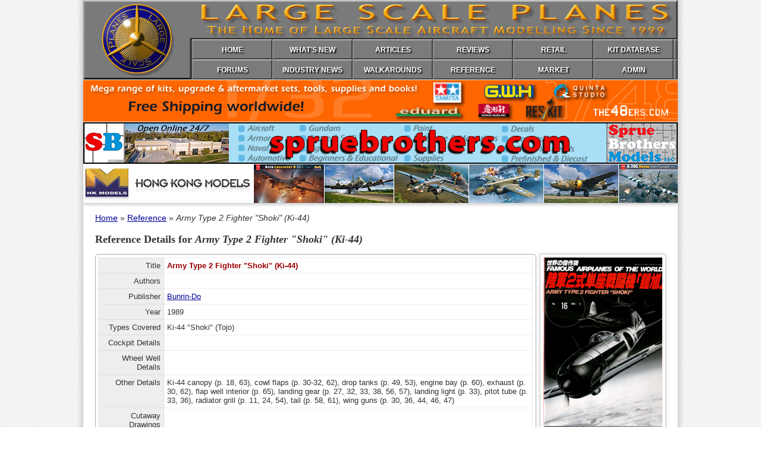

--- FILE ---
content_type: text/html; charset=UTF-8
request_url: https://largescaleplanes.com/reference/details.php?title=815
body_size: 7178
content:
<!doctype html>
<html>
<head>
<meta charset="UTF-8">
<meta name="keywords" content="Large Scale Planes, LSP, aircraft, plastic modelling">
<meta name="description" content="Large Scale Planes, the home of large scale aircraft modeling.">

<link rel="apple-touch-icon" sizes="152x152" href="/apple-touch-icon.png">
<link rel="icon" type="image/png" sizes="32x32" href="/favicon-32x32.png">
<link rel="icon" type="image/png" sizes="16x16" href="/favicon-16x16.png">
<link rel="manifest" href="/site.webmanifest">
<link rel="mask-icon" href="/safari-pinned-tab.svg" color="#5bbad5">
<meta name="msapplication-TileColor" content="#da532c">
<meta name="theme-color" content="#ffffff">

<link rel="stylesheet" href="/assets/css/default.css">
<link rel="stylesheet" href="/assets/colorbox/colorbox.css">

<script src="/assets/js/functions.js"></script>
<script src="/assets/js/jquery-min.js"></script> 
<script src="/assets/colorbox/jquery.colorbox-min.js"></script>

<script>
    jQuery(document).ready(function () {
		jQuery('div.imgGallery a').colorbox({ rel:'group1', maxHeight:"95%" });
	});
</script>

<script>
  (function(i,s,o,g,r,a,m){i['GoogleAnalyticsObject']=r;i[r]=i[r]||function(){
  (i[r].q=i[r].q||[]).push(arguments)},i[r].l=1*new Date();a=s.createElement(o),
  m=s.getElementsByTagName(o)[0];a.async=1;a.src=g;m.parentNode.insertBefore(a,m)
  })(window,document,'script','https://www.google-analytics.com/analytics.js','ga');

  ga('create', 'UA-46096659-1', 'auto');
  ga('send', 'pageview');

</script><title>Book: Army Type 2 Fighter "Shoki" (Ki-44) | Large Scale Planes</title>
<link rel="stylesheet" type="text/css" href="/assets/css/refs.css">
</head>

<body id="reference">

<div id="header">

    <div id="banner">
    	<img width="1000" height="134" src="/assets/images/lsp_header.gif" alt="Large Scale Planes">
    	
        <div id="mainNav">
        	<ul>
            	<li><a href="/" id="homeLink">HOME</a></li>
                <li><a href="/whatsnew/whatsnew.php" id="newsLink">WHAT'S NEW</a></li>
                <li><a href="/articles/" id="articlesLink">ARTICLES</a></li>
                <li><a href="/reviews/" id="reviewsLink">REVIEWS</a></li>
                <li><a href="/retail/" id="retailLink">RETAIL</a></li>
                <li><a href="/kitdb/list.php" id="kitsLink">KIT DATABASE</a></li>
                <!--<li><a href="/Links/LinksMain.php" id="linksLink">LINKS</a></li>-->
                <li class="noLink"></li>
           	</ul>
            <ul>
                <li><a href="https://forum.largescaleplanes.com/index.php?act=idx" id="forumsLink">FORUMS</a></li>
                <li><a href="/news/" id="previewsLink">INDUSTRY NEWS</a></li>
                <!--<li><a href="/tips/Tips.php" id="tipsLink">TIPS</a></li>-->
                <li><a href="/walkaround/" id="walkaroundLink">WALKAROUNDS</a></li>
                <li><a href="/reference/" id="referenceLink">REFERENCE</a></li>
                <li><a href="/Marketplace/Marketplace.php" id="marketplaceLink">MARKET</a></li>
                <li><a href="/manage/" id="adminLink">ADMIN</a></li>
                <li class="noLink"></li>
            </ul>
    	</div>
    
    </div>
</div>

<div id="top_sponsor">
		<a href="https://the48ers.com/"><img src="/assets/images/sponsors/LSP Banner v02.jpg" alt="the48ers.com" width="1000"></a>
	<a href="https://www.spruebrothers.com/"><img src="/assets/images/sponsors/Unknown.png" alt="Sprue Brothers" width="1000"></a>
	<a href="https://www.hk-models.com/hkm/"><img src="/assets/images/sponsors/hkm_wide.jpg" alt="Hong Kong Models" width="1000"></a>
</div>

<!-- begin main content -->

<div id="content">

<p id="breadcrumbs"><a href="/">Home</a> &raquo; <a href="index.php">Reference</a> &raquo; <em>Army Type 2 Fighter "Shoki" (Ki-44)</em></p>

<h2>Reference Details for <em>Army Type 2 Fighter "Shoki" (Ki-44)</em></h2>
	
    <div id="bookCovers">
	<div class="bookCover"><img src="/reference/images/815/815-1.jpg" width="200" alt="Book Cover"></div>
    </div>

	<div id="refInfo">      
  	<table>
        <tr><td class="label">Title</td><td class="data bookTitle">Army Type 2 Fighter "Shoki" (Ki-44)</td></tr>
        <tr><td class="label">Authors</td><td class="data"><a href="list.php?act=filter&amp;field=authors&amp;data="></a></td></tr>
        <tr><td class="label">Publisher</td><td class="data"><a href="list.php?act=filter&amp;field=publisher&amp;data=Bunrin-Do">Bunrin-Do</a></td></tr>
        <tr><td class="label">Year</td><td class="data">1989</td></tr>
        <tr><td class="label">Types Covered</td><td class="data">Ki-44 "Shoki" (Tojo)</td></tr>
        <tr><td class="label">Cockpit Details</td><td class="data"></td></tr>
        <tr><td class="label">Wheel Well Details</td><td class="data"></td></tr>
        <tr><td class="label">Other Details</td><td class="data">Ki-44 canopy (p. 18, 63), cowl flaps (p. 30-32, 62), drop tanks (p. 49, 53), engine bay (p. 60), exhaust (p. 30, 62), flap well interior (p. 65), landing gear (p. 27, 32, 33, 38, 56, 57), landing light (p. 33), pitot tube (p. 33, 36), radiator grill (p. 11, 24, 54), tail (p. 58, 61), wing guns (p. 30, 36, 44, 46, 47)</td></tr>
        <tr><td class="label">Cutaway Drawings</td><td class="data"></td></tr>
        <tr><td class="label">Multiview Drawings</td><td class="data">Ki-44 (p. 8, 82-87)</td></tr>
        <tr><td class="label">Generic Camouflage Patterns</td><td class="data"></td></tr>
        <tr><td class="label">Generic Markings Patterns</td><td class="data"></td></tr>
        <tr><td class="label">Specific Markings Profiles</td><td class="data">Ki-44 (p. 0, 1, 4, 5, 7)</td></tr>
        <tr><td class="label">Notes</td><td class="data">Second [current] 'Famous Airplanes of the World' series [black and red covers]</td></tr>
    </table>
    </div>
    
    <section id="relatedContent">
<h4>Related Content</h4>
<ul id="metaLinks">
	<li class="top"><a class="first" href="/articles/index.php?act=related&amp;family=150,631,694">Articles Related to<br>this Reference Title</a>
	<span class="relCount">15</span>	</li>
	<li class="top"><a class="second none" href="#">No Related<br>Reviews Found</a>
	<span class="relCount">0</span>	</li>
	<li class="top last"><a class="third none" href="#">No Related<br>Walkarounds Found</a>
	<span class="relCount">0</span>	</li>
	<li class="bottom"><a class="fourth" href="/reference/list.php?act=related&amp;family=150,631,694">References Related to<br>this Reference Title</a>
	<span class="relCount">3</span>	</li>
	<li class="bottom"><a class="fifth" href="/kitdb/list.php?act=related&amp;family=150,631,694">Kits Related to<br>this Reference Title</a>
	<span class="relCount">6</span>	</li>
	<li class="bottom last"><a class="sixth" href="/kitdb/builds.php?act=related&amp;family=150,631,694">Build Threads Related to<br>this Reference Title</a>
	<span class="relCount">2</span>	</li>
</ul>
</section>
        
</div>

<div id="footer">
	<p><span id="copyright">&copy; Large Scale Planes 1999&mdash;2026.</span> All trademarks and copyrights are held by their respective owners. Member items are owned by the member. All rights reserved.</p>
</div>

</body>
</html>

--- FILE ---
content_type: text/css
request_url: https://largescaleplanes.com/assets/css/refs.css
body_size: 2469
content:
@charset "UTF-8";
/* CSS Document */

/* ---------- Book details styles ---------- */

#refDetails {
	margin: 0;
	padding: 0;
	border: 1px solid #FFF;
}

#refDetails div {
	margin: 0;
	padding: 0;
}


/* ---------- Book info panel styles ---------- */

#refInfo {
	width: 730px;
	border: 1px solid #AAA;
	-moz-border-radius: 5px;
	-webkit-border-radius: 5px;
	border-radius: 5px;
	background-color: #FFF;
	margin-right: 10px;
	margin-bottom: 1em;
	padding: 5px;
	font-size: .8em;
}

#refInfo table {
	border-collapse: collapse;
}

#refInfo td {
	padding: 5px;
}

#refInfo .label {
	width: 100px;
	text-align: right;
	vertical-align: top;
	border: 1px solid #DDD;
	background-color: #EEE;
}

#refInfo .data {
	width: 630px;
	border: 1px solid #EEE;
}

#refInfo .bookTitle {
	color: #900;
	font-weight: bold;
}

#bookCovers {
	float: right;
}

.bookCover {
	position: relative;
	width: 200px;
	margin-bottom: 10px;
	padding: 5px 5px 2px 5px;
	text-align: center;
	border: 1px solid #CCC;
	-moz-border-radius: 5px;
	-webkit-border-radius: 5px;
	border-radius: 5px;
	-moz-box-shadow: 0 0 3px 3px #EEE;
	-webkit-box-shadow: 0 0 3px 3px #EEE;
	box-shadow: 0 0 3px 3px #EEE;
	behavior: url(/assets/pie/PIE.htc);
}

.dedication {
	float: left;
	margin: 0 10px 10px 0;
	padding: 5px;
	background-color: #FFF;
	border: 1px solid #CCC;
	-moz-border-radius: 5px;
	-webkit-border-radius: 5px;
	border-radius: 5px;
	-moz-box-shadow: 0 0 3px 3px #EEE;
	-webkit-box-shadow: 0 0 3px 3px #EEE;
	box-shadow: 0 0 3px 3px #EEE;
	behavior: url(/assets/pie/PIE.htc);
}

/* ---------- book list table ---------- */

#reference #refsList {
	width: 650px;
	margin-bottom: 1em;
	border-collapse: collapse;
	font-size: .9em;
}

#reference #refsList tr {
	border: 1px solid rgba(204,204,204,0);
}

#reference #refsList tr:hover {
	background-color: rgba(204,204,204,0.1);
	/*border: 1px solid rgba(204,204,204,0.2);
	box-shadow: 0 0 4px 4px #EEE;*/
}

#reference #refsList td {
	padding: 5px;
}

td.bookThumb {
	width: 58px;
}

td.bookThumb img {
	/*position: relative;*/
	width: 50px;
	margin-right: 5px;
	padding: 3px;
	vertical-align: top;
	border: 1px solid #CCC;
	background-color: #FFF;
	-moz-border-radius: 5px;
	-webkit-border-radius: 5px;
	border-radius: 5px;
	box-shadow: 0 0 2px 2px #EEE;
	-moz-box-shadow: 0 0 2px 2px #EEE;
	-webkit-box-shadow: 0 0 2px 2px #EEE;
	/*behavior: url(/assets/pie/PIE.htc);*/
}

.details {
	font-size: 80%;
}

.details a, .details a:visited {
	color: #009;
}